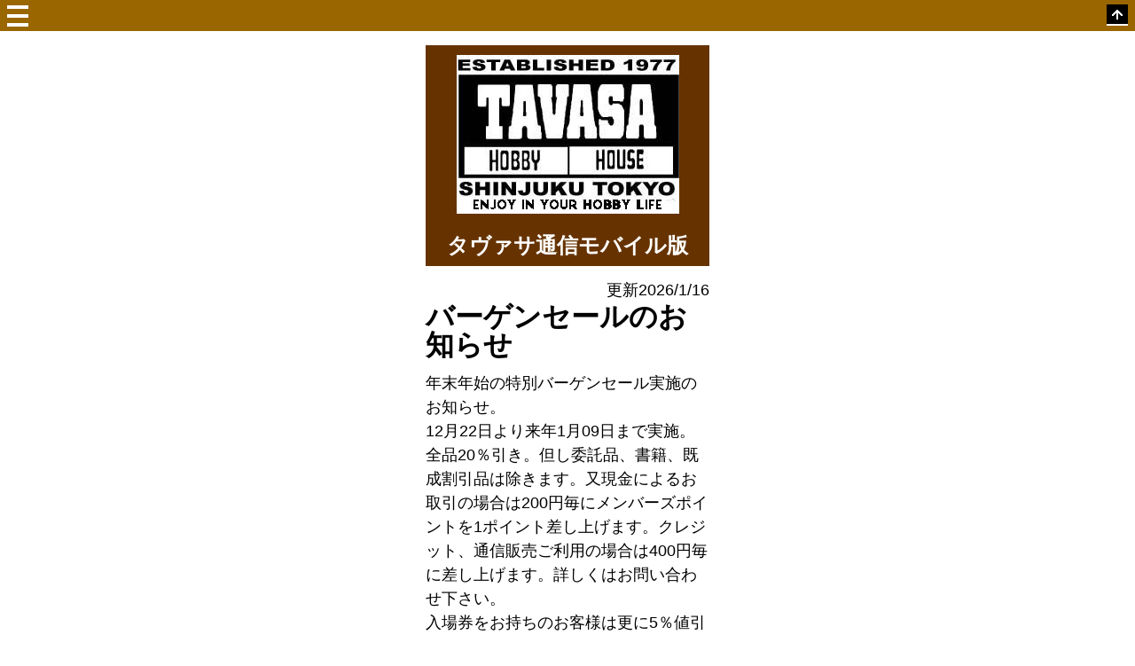

--- FILE ---
content_type: text/html
request_url: https://tavasa.jp/sp/
body_size: 6600
content:
<!DOCTYPE html>
<html lang="ja">
<head>
<meta charset="UTF-8">
<meta http-equiv="X-UA-Compatible" content="IE=edge,chrome=1">
<meta name="format-detection" content="telephone=no,address=no,email=no">
<meta name="viewport" content="width=device-width,initial-scale=1,minimum-scale=1.0,maximum-scale=1.0" />

<title>TAVASA | タヴァサ通信モバイル版</title>
<meta name="keywords" content="たばさ、タバサ、タヴァサ、タヴァサホビーハウス、鉄道模型、Nゲージ" />
<meta name="description" content="タヴァサ通信モバイル版" />
<meta http-equiv="Content-Type" content="text/html; charset=UTF-8">
<meta http-equiv="Content-Style-Type" content="text/css">
<meta name="GENERATOR" content="JustSystems Homepage Builder Version 22.0.5.0 for Windows">
<!--CSS-->
<link rel="stylesheet" type="text/css" href="css/reset.css" media="all" />
<link rel="stylesheet" type="text/css" href="css/style.css" media="all" />
<!--JS-->
<script src="js/jquery-1.11.1.min.js"></script>
<script src="js/jquery.pulldown.js"></script>
</head>
<body>﻿
<div class="pagelink"><a id="top"></a></div>
	<header>
		<div id="Header">
			<div id="menu_nav"><img src="images/icon-menu.gif" width="32" height="32"></div>
			<div id="sp_btn_top"><a class="anchorScroll" href="#top">トップへ</a></div>
		</div>
	</header>
	<nav>
		<div class="nav-sub">
			<ul>
				<li class="nav-sub-on"><a href="index.html">ホーム</a></li>
				<li class="nav-sub-on"><a href="shop.html">お店の紹介</a></li>
				<li class="nav-sub-on"><a href="mearis_table.html">ようこそ 目有商事の世界へ</a></li>
				<li class="nav-sub-on"><a href="newfacei.html">新発売品のお知らせ!</a></li>
				<li class="nav-sub-on"><a href="kx5013-1.html">KX5013-1オハ41301～311/オロ35</a>
                               
　　　　　　　　　　　　　　　　</li>
    <li class="nav-sub-on"></li>

			</ul>
		</div>
	</nav>

	<div id="mainvisual">
  <img src="images/logo.jpg" width="251">
  <h1 class="mt14">タヴァサ通信モバイル版</h1>
	</div>
	<div class="contents mt14">
		<p class="right">更新2026/1/16</div>
<h1>バーゲンセールのお知らせ</h1>
<div class="contents mt14">

<p>年末年始の特別バーゲンセール実施のお知らせ。<br>
  12月22日より来年1月09日まで実施。<br>
  全品20％引き。但し委託品、書籍、既成割引品は除きます。又現金によるお取引の場合は200円毎にメンバーズポイントを1ポイント差し上げます。クレジット、通信販売ご利用の場合は400円毎に差し上げます。詳しくはお問い合わせ下さい。<br>
  入場券をお持ちのお客様は更に5％値引致します。</p>
</div>
<div>
  <div class="contents mt14">		
<h2>SHOPINFO<!--<a href="shop.html" class="shop_info">店舗情報</a>--></h2>
		<ul class="info_list">
			<li><a href="shop.html"><span>2026/1/15</span> 新入荷商品お知らせ</a></li>
			<li><a href="shop.html#arr_0723"><span>2025/7/17</span> 入荷商品のお知らせ</a>
		</li>
  </ul>
 <!-- 緊急情報表示 -->
			<div id="emergency">
 <!--
   <article></article>
    <ul>
        <li><span class="infoday">10月30日日本シリーズはオリックスバッファローズの優勝に終わりました。東京ヤクルトスワローズファンの皆様、残念!</span>
        <li>今年のプロ野球はこれで終了しました。悔しいです。
      </ul>
    <article>
      </article>
    <ul>
      <li></li>
    </ul>
-->
     
    <h1>ご来店に際してのお願い</h1>
    
  <article>
   <p>(1) 常設の消毒液でお手を洗ってください。</p>
<p>(2) 換気扇・サーキュレーター・集塵器など店内換気装置が良い結果を発揮しています。ご安心下さい。</p>
      </article>

  </div>
</div>
<h3>「鉄道模型趣味」2026年1月号のお知らせ</h3>
<p><img src="photo/tms1008.jpg"><br>
  TMS鉄道模型コンペ2025の入賞発表があります。681系W04編成[はくたか](金井優太氏),八幡の13tonシェイ(加藤真直氏),E10蒸気機関車(坂本衛氏)、 会津鉄道お座敷トロ展望列車(吉田一晴氏)、Bタンク(雨皿亮氏)D50(上条義正氏)、DD10型ディーゼル機関車・DF91型ディーゼル機関車(大木健一氏)等 グラフィックをご覧頂いただけでも「自作」のモデラー諸氏の作品が沢山出品されています。素晴らしいデキです。自作と言うことは製作者ご自身のこだわりが 再現されていますからこれからの製作記事に興味があります。すでに吉田一晴氏の会津鉄道は製作記事の紹介があります。今後に期待しましょう。 もう一つお伝えしたいのは「昭和100年　モノクロームの昭和鉄道散歩　第14回鶴見線の電車に乗って異界を漂流(上)」(片野正巳著)の記事です。懐かしいと思いました。 片野氏とは逆に私は当時蒸気機関車の優位性より鶴見線に傾いていました。今は逆に蒸気機関車に優位性を感じています。国道駅や鶴見川橋梁はなつかしい限りです。 氏の写真と随筆を来月期待しましょう。</P>
  <h3>再生産品のお知らせ</h3>
 <table class="reproduction">
  <tbody>
    <tr>
      <th>品番・品名</th>
        <th class="rep-price">消費税込価格</th>
        <th class="rep-price"><b>頒布時期</b></th>
      </tr>
         <tr>
      <td>PN474 73系手スリセット4571654872504</td>
      <td class="rep-price">429円</td>
  <td class="rep-price" rowspan="7">12月下旬</td>
      </tr>
<tr>
      <td>PN417 ドアセットH1100mm幅(GM製キット対応)　4571654871835</td>
      <td class="rep-price">484円</td>
  
      </tr>  
 <tr>
      <td>PN601 キハ58系用タブレット保護柵 4571654873655</td>
      <td class="rep-price">330円</td>
  
      </tr>
  
 <tr>
      <td>PS602 キハ40系用タブレット保護柵 4571654873662</td>
      <td class="rep-price">385円</td>
  
      </tr>  
 <tr>
      <td>PN9484-1 201系車番標記三鷹電車区中央総武各停</td>
      <td class="rep-price">550円</td>
  
      </tr>
 
 <tr>
      <td>PN9484-4 201系車番標記武蔵小金井電車区　</td>
      <td class="rep-price">550円</td>
 
      </tr>  

 <tr>
      <td>PX491 旧国用ヘッドライト(1組)　4571654873822</td>
      <td class="rep-price">187円</td>
  
      </tr>
<!--
   <tr>
      <td>PN466 JR西日本型スカート</td>
      <td class="rep-price">407円</td>
  
      </tr>
     <tr>
      <td>PK494 クハ381　0～　貫通扉</td>
      <td class="rep-price">770円</td>

      </tr>
      <tr>
      <td>PN1418T クモハ73,クハ79用前面Hゴム窓</td>
      <td class="rep-price">880円</td>
      </tr>   
 <tr>
      <td>PN306 EF58握り棒 </td>
      <td class="rep-price">341円</td>
 

      </tr>
      <tr>
      <td>PN404 ドアセットD1000mm幅</td>
      <td class="rep-price">462円</td>
      </tr>
      <tr>
      <td>PN503A オハニ36用扉セット</td>
      <td class="rep-price">220円</td>
      </tr>

      <tr>
      <td>PN453 国電用乗務員ステップ</td>
      <td class="rep-price">165円</td>
      </tr>

      <tr>
        <td>PN1441 モハ70/72手スリ&amp;配管セット</td>
        <td class="rep-price">429円</td>
        </tr>
     <tr>
      <td>KT14102 東急3450両運川車タイプ</td>
      <td class="rep-price">3,410円</td>
    </tr>
    <tr>
      <td>PN489 電車用ジャンパー栓</td>
      <td class="rep-price">165円</td>
    </tr>
    <tr>
      <td>PT476 東急用手スリセット</td>
      <td class="rep-price">350円+消費税</td>
    </tr>
    <tr>
      <td>PX444B 103系用側面グリル</td>
      <td class="rep-price">165円+消費税</td>
    </tr>
    <tr>
      <td>PX445A 側面昇格ステップ</td>
      <td class="rep-price">200円+消費税</td>
      <td class="rep-price" rowspan="4">2021年1月下旬</td>
    </tr>
    <tr>
      <td>PN1418Tクモハ73,クハ79用前面Hゴム窓</td>
      <td class="rep-price">680円+消費税</td>
    </tr>
    <tr>
      <td>KK5007マロネ29 100番代　</td>
      <td class="rep-price">2,850円+消費税</td>
    </tr>
    <tr>
      <td>PN601キハ58系用タブレット保護柵</td>
      <td class="rep-price">300円+消費税</td>
    </tr>
-->
</tbody>
</table>

<!--
  <h3>今月の特製品</h3>
-->
<!--
<p><a class="iframe" href="https://tavasa.jp/origin1.html"><img src="photo/mcy740-2f.jpg" width="280"></a>クモヤ740-2門ﾐﾌ</p>
<p class="bt-normal mt12 pt0"><a class="iframe" href="https://tavasa.jp/origin1.html"><img src="images/icon_pc.png">詳細</a></p>
-->
<!--
<h3>CitiZenK氏の作品展示中</h3>
&nbsp;
<P><img src="photo/hibiki6bfs.jpg" width="400">
<img src="photo/157omesi5bfs.jpg" width="400"><img src="photo/saro157_3s.jpg" width="400"></P>
<p>157系の編成が陳列されました。手前が「準急ひびき」6両編成(クモハ157-4+モハ156-4+サハ157-3+サロ157-4+モハ156-3+クモハ157-4)とお召し5両編成(クモハ157-1+モハ156-1+クロ157-1+モハ156-2+クモハ157-2)、予備車サロ157-3の各面々です。グリーンマックス製157系キットと今は絶版になったタヴァサのサハ157の組立です。室内が追加工作がされ、又動力ユニットはグリーンマックスの新動力を使っています。従って動力車の室内も増設されています。
</P>
-->
 <h3>RRマイスター氏の作品展示中</h3>
&nbsp;
<p><img src="IMG_2251.jpg" width="400">
<img src="IMG_2252.jpg" width="400"></p>
  RRマイスター氏の展示作品が追加されました。名鉄510形です。ペアーハンズJNMAフェスティバル限定発売品のキット組立です。このキットの肝は前面窓サッシを何時入れるのが正解なのかという所です。多分14～15年前のリリースで、動力ユニットはカトー20mユニットを切断して詰めてゆく等大工事が必要です。

&nbsp;
<p><img src="photo/mcbg145114fs2.jpg" width="400">
<img src="photo/mcbg145114fs1.jpg" width="400"></p>
  RRマイスター氏の作品が展示されています。クモヤ145-114です。タヴァサの限定発売キットの組立です。パンタグラフ周りの配管の匠を味わって下さい。
&nbsp;
<p><img src="photo/tobu3500fs.jpg" width="400">
<img src="photo/tobu34500es.jpg" width="400"></p>
  RRマイスター氏の作品が更に増備されました。ペアーハンズ製キットの東武3070系2両固定編成(モハ3574+クハ3674)です。この車両は製造は古く昭和39(1964)年です.そのために塗装色は東武ベージュ一色、オレンジと薄茶色の「お祭り」塗装、そして白とブルー帯の「新色」等時代の変遷は暇とまがありません。当作品はこの「新色」です。日光線使用のため霜取りパンタグラフが搭載されています。又野岩鉄道に乗り入れていますので、行き先方向幕も独自に入れています。台車の関係からGMの動力ユニットが通用します。先頭部分の配管も取り回されていますが中程への加工も施されています。ご覧下さい。 

 <div class="exhibit">
    <article>
    <figure>
    <figcaption></figcaption>
    </figure>
    </article>
    </div>
<p><a href="newfacei.html" target="_brank"><img src="images/newface31.gif" width="283">
</a></p>
  <div class="contents mt32" style="text-align : right;">
  <h2 class="mt14">新発売のお知らせ<br />
  <a>mearis-0025<br>
    旧型国電資料写真館～飯田線25～ クモニ13025+クモニ13026+<br>
    クモエ21009の巻</a>
</h2>
   <div class="mt12"><a target="_brank" href="shop.html"><img src="photo/mearis-0025jacketsoutlinesingleoutline.png"></a></div>
  <p class="goods-price">頒布価格2,200円(消費税込)</p>
  <p class="mt12 bt-normal cen"><a target="_brank" href="https://tavasa.jp/shopinfo.html"><img src="images/icon_pc.png" width="18">詳細はこちら</a></p>

    <ul>
      <li class="specification_title">作品の仕様
    
    </ul>
    <ul>
      <li class="mt12">(1)クモニ13025<br>
        　第一章　車体<br>
        　第二章　空気側床下機器<br>
        　第三章　電気側床下機器<br>
        　第四章　室内<br>
                 (2)クモニ13026<br>
        　第五章　車体<br>
        　第六章　電気側床下機器<br>
        　第七章　空気側床下機器<br>
        　第八章　室内<br>
      　 (3)クモエ21009<br>
　　　　　第九章　車体<br>
          第十章　空気側床下機器<br>
          第十一章　電気側床下機器<br>	
                  (4)資料<br>
        　資-1　　電車諸元表(クモニ13025)<br>
        　資-2　　電車運用予定表58年5月後半<br>
          資-3    電車運用予定表58年6月前半<br>
　　　　　資-4　　電車運用予定表58年6月下旬<br>
        　表-5　　電車諸元表（クモニ13026)<br>
        　資-6    運用ダイヤグラム58年6月前半<br>
          資-7    運用ダイヤグラム58年6月後半<br>
          資-8    飯田線ダイヤグラム解説<br>
      資-9 電車諸元表(クモエ21009)<br>
          <p class="right"><b>全112ページ,資料9頁</b></p>
      <li class="mt12">OS:Windows11<br>
      メモリー量:587.403MB<br>
      Adobe Reader9<br>
      倍速以上のCD-ROMドライブ<br>
      16ビット以上のカラーモニター<br>
      無断複製禁止 
    
      
      
      
      <li class="mt12">
    
    </ul>

  </div>
  <div class="contents">
  <div class="mt12 cen">※下記リンクはPCサイトに繋がります</div>
		<p class="mt12 bt-normal"><a target="_brank" href="https://tavasa.jp/shopinfo.html">今月の特製品<img src="images/icon_pc.png" width="18" height="16"></a></p>
		<p class="mt12 bt-normal"><a href="https://tavasa.jp/productlist.html" target="_brank">旧型列車編<img src="images/icon_pc.png" width="18" height="16"></a></p>
		<p class="mt12 bt-normal"><a href="https://tavasa.jp/workshop.html" target="_brank">工作室<img src="images/icon_pc.png" width="18" height="16"></a></p>
  <p class="mt12 bt-normal"><a href="https://tavasa.jp/productlist.html" target="_brank">タヴァサオリジナルキット<br />
  パーツキット<img src="images/icon_pc.png" width="18" height="16"></a></p>
	</div>
<nav>
		<div class="nav-footer">
			<ul>
				<li><a href="index.html">ホーム</a></li>
				<li><a href="shop.html">お店の紹介</a></li>
				<li><a href="mearis_table.html" target="_brank">ようこそ 目有商事の世界へ</a></li>
				<li><a href="newfacei.html" target="_brank">鋭意製作品のお知らせ!</a></li>
                                <li><a href="kx5013-1.html" target="_brank">KX5013-1 オハ41 301～311/オロ35</a></li>
                             <!--   <li><a href="kx4016B-1.html" target="_brank">KX4016B-2クハ79 920～925</a></li>
                                <li><a href="kx4016B-2.html" target="_brank">KX4016B-2クハ79 926～956</a></li>
                         -->       <li><a href="newbrog/newbrog2020_08_17.html" target="_brank">my brog</a></li>				<li><a href="https://tavasa.jp/index.html">PCサイトへ</a></li>
			</ul>
		</div>
	</nav>
	<footer>
	<div id="address">
	  <p>〒169-0073</p>
	  <p>東京都新宿区百人町2-18-8<br>
          MKハイツ106</p>
	  <span class="phone_area"><img src="images/icon_phone.gif"><a href="tel:0333712482">03-3371-2482</a></span>
	  <span><a href="mailto:d6_inf0_63@tavasa.jp"><img src="images/icon_mail.gif">お問い合わせ</a></span>
	 </div>
	 <div id="copyright" class="mt14">Copyright &copy; TAVASA HOBBY HOUSE</div>
	</footer>
</div>
</body>
</html>

--- FILE ---
content_type: text/css
request_url: https://tavasa.jp/sp/css/reset.css
body_size: 483
content:
@charset "utf-8";

/*--------------------------------------------------------------------------
   reset
---------------------------------------------------------------------------*/
body {
    line-height:1;
    margin:0;
    font-family:arial,helvetica,clean,'ヒラギノ角ゴ Pro W3','Hiragino Kaku Gothic Pro','メイリオ', Meiryo,'ＭＳ Ｐゴシック',sans-serif;
}
h1, h2, h3, h4, h5, h6, p {
    margin: 0;
}
a {
    display: block;
    text-decoration: none;
    -webkit-tap-highlight-color:transparent;
}
article,aside,details,figcaption,figure,
footer,header,hgroup,menu,nav,section {
    display:block;
}
hr {
    display:block;
    height:1px;
    border:0;
    border-top:1px solid #cccccc;
    margin:1em 0;
    padding:0;
}
ul {
    list-style:none;
    padding:0;
}
li {
    padding:0;
}
input, select {
    vertical-align:middle;
}

--- FILE ---
content_type: text/css
request_url: https://tavasa.jp/sp/css/style.css
body_size: 2323
content:
@charset "utf-8";

body{
	width:95%;
	margin-left:auto;
	margin-right:auto;
}
.mt12{
	margin-top:0.750em;
}
.mt14{
	margin-top:0.875em;
}
.mt16{
	margin-top:1em;
}
.mt32{
	margin-top:2em;
}
.f12{
	font-size:0.750em;
}
.f14{
	font-size:0.875em;
}
.red{font-color:#00;}
.cen{text-align:center;}
.right{text-align:right;}
p{line-height:1.5;}
.topcontents{margin:2.95em 0 0 0;}
.pagelink > a{/*ヘッダー分ずらすためにdivで囲っている*/
display: block;
padding-top: 25px;
margin-top: -25px;
}
/*--------------------------------------------------------------------------
   header
---------------------------------------------------------------------------*/
#Header{
	position:fixed;
	display:block;
	top: 0;
	left: 0;
	z-index: 1000;
	width: 100%;
	min-height:35px;
	padding:0;
	background: #996600;
}
/*--------------------------------------------------------------------------
   menu icon
---------------------------------------------------------------------------*/
#menu_nav{
	width:40px;
	height:55px;
	left:0;
	top:-15px;
	text-align:center;
	position:absolute;
	cursor:pointer;
	background:url(../images/icon-menu.gif) 50% 17px no-repeat;
	z-index:10000;
	text-indent:-9999px;
	display:block;
}

/*--------------------------------------------------------------------------
   nav
---------------------------------------------------------------------------*/
.nav-sub{
	width:100%;
	margin:0;
	background:#f11;
	overflow:hidden;
	top:35px;
	left:0;
	position:fixed;
	z-index:4000;
	display:none;
}
.nav-sub ul{
	border-bottom:1px solid #c4c4c4;
	border-top:1px solid #c4c4c4;
	margin:0;
}
.nav-sub ul li{
	margin:0;
	padding:0;
	border-bottom:1px solid #c4c4c4;
	background:#000;
	box-sizing:border-box;
	font-size:1em;
	text-indent:20px;
}
.nav-sub ul li a{
	width:100%;
	height:60px;
	line-height:60px;
	padding:0;
	display:block;
	position:relative;
	color:#0000;
	text-decoration:none;
	overflow:hidden;
}
.nav-sub ul li a:after{
	font-size:14px;
	line-height:none;
	position: absolute;
	top: 0;
	right: 15px;
	content: "＞";
}
	.nav-sub ul li ul li{display:none;}

/*--------------------------------------------------------------------------
   top
---------------------------------------------------------------------------*/
#sp_btn_top{
	right:0;
	top:-15px;
	text-align:center;
	position:absolute;
	background:url(../images/icon-head_top.gif) 50% 20px no-repeat;
	text-indent:-9999px;
	z-index:10000;
}
#sp_btn_top a{
	width:40px;
	height:55px;
	display:block;
}

/*--------------------------------------------------------------------------
   mainvisual
---------------------------------------------------------------------------*/
#mainvisual{
	background:#663300;
	color:#fff;
	font-size:0.750em;
	margin:2.95em 0 0 0;
	padding:0.875em 0;
	text-align:center;
}
#mainvisual h1{
	line-height:1.1;
}

/*--------------------------------------------------------------------------
   contents
---------------------------------------------------------------------------*/
.t-schedule{
	background:#000;
	border-radius:3px;
	color:#fff;
	padding:6px;
}
ul.specification{
	border:1px solid #111;
	border-radius:3px;
	padding:0.500em;
}
ul.specification li{
	line-height:1.3;
	padding-left:0.500em;
	text-align:left;
}
ul.specification li.specification_title{
	background:#000;
	color:#fff;
	padding:0.500em 0;
	text-align:center;
}
table.book-page{
	font-size:0.875em;
	width:100%;

}
table.book-page tr th{
	background:#ffff66;
	padding:0.500em;
	text-align:center;
}
table.book-page tr td{
	background:#eee;
	padding:0.375em;
}
table.book-page tr td.chapter{
	font-weight:bold;
	width:20%;
}
table.book-page tr td.page-number{
	text-align:right;
	width:25%;
}
h3{
	border-bottom:4px groove #996600;
	color:#996600;
	font-size:1.250em;
	padding:0.500em 0;
	text-align:center;
}
.contents h2{
	background:#996600;
	color:#ffff;
	font-size:1.25em;
	line-height:1.2;
	padding:0.375em 0;
	text-align:center;
}
.contents h2 .shop_info{
	display:inline;
	float:right;
	font-size:0.875em;
}
.contents h2 .shop_info:after{
	content:" ＞";
	font-size:0.750em;
}
.contents img{
	display:block;
	margin-left:auto;
	margin-right:auto;
	width:100%;
}
.contents p{
	font-size:1.125em;
}
.goods-price{
	background:#000;
	color:#fff;
	line-height:1.4;
	padding:0.3em 0;
	text-align:center;
}
.contents ul li{
	font-size:1em;
	text-align:center;
}
.bt-normal{
	background:#dad035;
	border-bottom:2px solid #666;
	border-radius:3px;
	margin-left:auto;
	margin-right:auto;
	text-align:center;
	width:95%;
}
.bt-normal a{
	color:#333;
	display:block;
	padding:0.375em;
}
	.bt-normal.pt0 a{padding:0 0.375em 0.375em 0.375em;}
.bt-normal img{
	display:inline;
	width:auto;
}

/*--------------------------------------------------------------------------
   ページ下部ナビゲーション
---------------------------------------------------------------------------*/
nav#main-nav{
	background: #000;
}
.nav-footer ul{
	width: 100%;
	padding:0;
	margin-top: 2em;
	margin-bottom:0;
}
.nav-footer li{
	margin:2px 0;
	list-style: none;
	color:#fff; 
	height: 50px;
	line-height: 50px;
	text-indent: 1em;
	background: #996600;
}
	.nav-footer li a{
		display: block;
		color:#fff;
		text-decoration: none;
		background:url(../images/arrow.png) right no-repeat;
	}
	.nav-footer li.gotop a{
		background:url(../images/top.png) right no-repeat;
	}

/*--------------------------------------------------------------------------
   footer
---------------------------------------------------------------------------*/
footer{
	background:#996600;
	color:#fff;
	font-size:1.000em;
	padding:0.750em 0;
	text-align:center;
}
footer a{
	color:#fff;
	display:inline;
}
footer .phone_area{
}
footer #copyright{
	font-size:0.750em;
	text-align:center;
}

/*--------------------------------------------------------------------------
   index.html
---------------------------------------------------------------------------*/
ul.info_list{
	margin-top:0;
}
ul.info_list li{
	border-bottom:1px dotted #666;
	line-height:1.2;
	text-align:left;
	background:url(../images/icon_info_link.gif) no-repeat;
	background-position:98% 50%;
}
ul.info_list li a{padding:0.875em 1.250em 0.875em 0.375em;}
ul.info_list li span{
	color:#f00;
	font-weight:bold;
}


/*--------------------------------------------------------------------------
   shop.html
---------------------------------------------------------------------------*/
ul.shop_address{
	border:2px solid #111;
	border-radius:3px;
	font-size:1em;
	line-height:1.5;
	padding:0.375em;
}
ul.shop_address li{
	display:block;
	text-align:left;
}
table.arrival_goods{
	font-size:0.850em;
	width:100%;
}
table.arrival_goods th{
	background:#ffff66;
	padding:0.375em;
}
table.arrival_goods td{
	background:#eee;
	padding:0.375em;
	width:50%;
}
table.arrival_goods td.td_number{
	text-align:center;
	width:25%;
}
table.arrival_goods td.td_price{
	text-align:right;
	width:25%;
}
table.arrival_goods th.arrival_day,
table.arrival_goods td.arrival_day{
	background:#00;
	color:#000;
}

/*--------------------------------------------------------------------------
   newfacei.html
---------------------------------------------------------------------------*/
table.reproduction{
	font-size:0.850em;
	width:100%;
}
table.reproduction td{
	background:#eee;
	padding:0.375em;
}
table.reproduction th{
	background:#ffff66;
	text-align:center;
	padding:0.375em;
}
table.reproduction td.rep-price{
	text-align:right;
	width:25%;
}
table.reproduction .rep-time{
	vertival-align:middle;
	text-align:center;
	width:15%;
}

/*--------------------------------------------------------------------------
   kx5013-1.html
---------------------------------------------------------------------------*/
table.kit-parts{
	font-size:0.850em;
	width:100%;
}
table.kit-parts td{
	background:#eee;
	padding:0.625em;
	width:60%;
}
table.kit-parts th{
	background:#ffff66;
}
table.paint_parts{
	font-size:0.850em;
	width:100%;
}
table.paint_parts td{
	background:#eee;
	padding:0.625em;
}
table.paint_parts th{
	background:#ffff66;
	padding:0.625em;
}
table.paint_parts .manufacturer{
	width:20%;
}
table.paint_parts .parts_name{
	width:40%;
}
dl.organization{
	margin-top:2em;
	margin-bottom:0;
}
dl.organization dt{
	background:#ffff66;
	border-radius:3px;
	padding:0.625em;
	text-align:center;
}
dl.organization dd{
	margin:0;
	padding:0.625em;
	padding-bottom:0;
}
ul.train_intro{
	border-box:box-sizing;
	font-size:0.8em;
	line-height:1.8;
}
ul.train_intro li{
	display:inline-block;
}
.intro_t{
	background:#ffff66;
	border-radius:3px;
	padding:0.2em 0;
	text-align:center;
}
/*--------------------------------------------------------------------------
   pc
---------------------------------------------------------------------------*/
@media screen and (min-width:980px){
	body{width:320px;}
}


--- FILE ---
content_type: application/javascript
request_url: https://tavasa.jp/sp/js/jquery.pulldown.js
body_size: 285
content:
$(function () {
	$("#menu_nav").click(function(){
		$(".nav-sub").slideToggle();
		return false;
	});
  $(window).resize(function(){
    var win = $(window).width();
    var p = 750;
    if(win > p){
      $(".nav-sub").show();
    } else {
      $(".nav-sub").hide();
    }
  });
});
